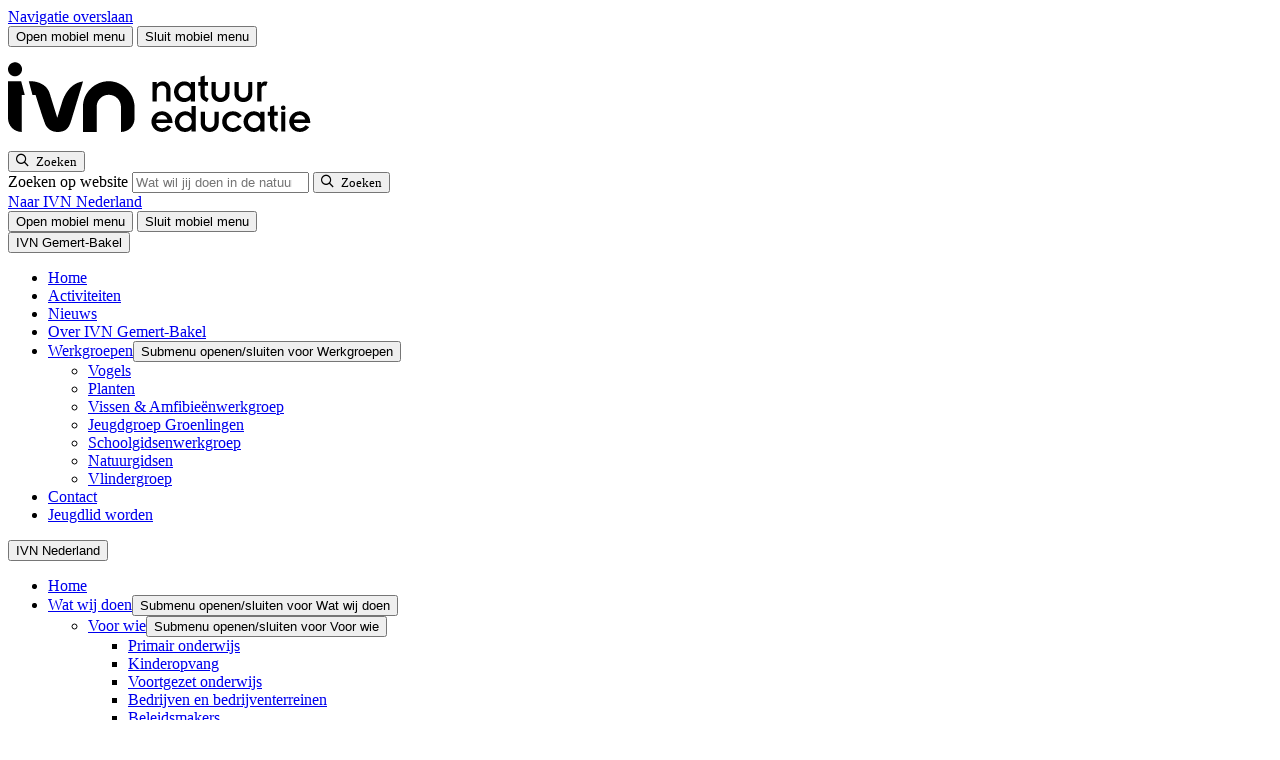

--- FILE ---
content_type: text/html; charset=UTF-8
request_url: https://www.ivn.nl/afdeling/gemert-bakel/werkgroepen/
body_size: 12733
content:
    <!doctype html>
<html lang="nl-NL" xml:lang="nl-NL">
    <head>
        <meta charset="UTF-8">
        <meta name="viewport" content="width=device-width, initial-scale=1">
        <meta name="google-site-verification" content="IvvUFHVKeT1N3zboH9c9OCaFkSevukmfHtz0AhUjc7I" />

        <link rel="apple-touch-icon" sizes="180x180" href="/apple-touch-icon.png">
        <link rel="icon" type="image/png" sizes="32x32" href="/favicon-32x32.png">
        <link rel="icon" type="image/png" sizes="16x16" href="/favicon-16x16.png">
        <link rel="manifest" href="/site.webmanifest">
        <link rel="mask-icon" href="/safari-pinned-tab.svg" color="#5fc954">
        <meta name="msapplication-TileColor" content="#ffffff">
        <meta name="theme-color" content="#ffffff">
                <link rel="preload" href="https://www.ivn.nl/app/themes/nfc-ivn/assets/fonts/BreeRegular_HG2017_2.WOFF" as="font" type="font/woff" crossorigin>
        <!--  Fonts  -->
        <link rel="preconnect" href="https://fonts.googleapis.com">
        <link rel="preconnect" href="https://fonts.gstatic.com" crossorigin>
        

        
                    <!-- Google Tag Manager -->
            <script>(function (w, d, s, l, i) {
                    w[l] = w[l] || [];
                    w[l].push({
                        'gtm.start':
                            new Date().getTime(), event: 'gtm.js'
                    });
                    var f = d.getElementsByTagName(s)[0],
                        j = d.createElement(s), dl = l != 'dataLayer' ? '&l=' + l : '';
                    j.async = true;
                    j.src =
                        'https://www.googletagmanager.com/gtm.js?id=' + i + dl;
                    f.parentNode.insertBefore(j, f);
                })(window, document, 'script', 'dataLayer', 'GTM-5TFB6GW');</script>
            <!-- End Google Tag Manager -->
        
        <meta name='robots' content='index, follow, max-image-preview:large, max-snippet:-1, max-video-preview:-1' />

	<!-- This site is optimized with the Yoast SEO Premium plugin v26.0 (Yoast SEO v26.1.1) - https://yoast.com/wordpress/plugins/seo/ -->
	<title>Werkgroepen - IVN</title>
<link data-rocket-prefetch href="https://www.googletagmanager.com" rel="dns-prefetch">
<link data-rocket-prefetch href="https://cdn-cookieyes.com" rel="dns-prefetch">
<link data-rocket-prefetch href="https://fonts.googleapis.com" rel="dns-prefetch">
<link data-rocket-prefetch href="https://d1azc1qln24ryf.cloudfront.net" rel="dns-prefetch">
<link data-rocket-prefetch href="https://ajax.googleapis.com" rel="dns-prefetch">
<link data-rocket-preload as="style" href="https://fonts.googleapis.com/css2?family=Open+Sans:ital,wght@0,300..800;1,300..800&#038;display=swap" rel="preload">
<link href="https://fonts.googleapis.com/css2?family=Open+Sans:ital,wght@0,300..800;1,300..800&#038;display=swap" media="print" onload="this.media=&#039;all&#039;" rel="stylesheet">
<noscript><link rel="stylesheet" href="https://fonts.googleapis.com/css2?family=Open+Sans:ital,wght@0,300..800;1,300..800&#038;display=swap"></noscript>
	<link rel="canonical" href="https://www.ivn.nl/afdeling/gemert-bakel/werkgroepen/" />
	<meta property="og:locale" content="nl_NL" />
	<meta property="og:type" content="article" />
	<meta property="og:title" content="Werkgroepen" />
	<meta property="og:description" content="Korte omschrijving van de werkgroepen binnen Bakel Milheeze De Rips.  Vogelwerkgroep Plantenwerkgroep Vlindergroep Jeugdgroep Groenlingen Schoolgidsenwerkgroep Knotwilgen Heemtuin Natuurgidsen  Vissen &amp; Amfibieënwerkgroep   " />
	<meta property="og:url" content="https://www.ivn.nl/afdeling/gemert-bakel/werkgroepen/" />
	<meta property="og:site_name" content="Gemert-Bakel" />
	<meta property="article:modified_time" content="2022-09-29T06:22:55+00:00" />
	<meta property="og:image" content="https://www.ivn.nl/app/uploads/sites/90/2022/09/psx_20200703_085451_0.jpg" />
	<meta property="og:image:width" content="1821" />
	<meta property="og:image:height" content="1366" />
	<meta property="og:image:type" content="image/jpeg" />
	<meta name="twitter:card" content="summary_large_image" />
	<script type="application/ld+json" class="yoast-schema-graph">{"@context":"https://schema.org","@graph":[{"@type":"WebPage","@id":"https://www.ivn.nl/afdeling/gemert-bakel/werkgroepen/","url":"https://www.ivn.nl/afdeling/gemert-bakel/werkgroepen/","name":"Werkgroepen - IVN","isPartOf":{"@id":"https://www.ivn.nl/afdeling/gemert-bakel/#website"},"primaryImageOfPage":{"@id":"https://www.ivn.nl/afdeling/gemert-bakel/werkgroepen/#primaryimage"},"image":{"@id":"https://www.ivn.nl/afdeling/gemert-bakel/werkgroepen/#primaryimage"},"thumbnailUrl":"https://www.ivn.nl/app/uploads/sites/90/2022/09/psx_20200703_085451_0.jpg","datePublished":"2022-09-29T06:18:55+00:00","dateModified":"2022-09-29T06:22:55+00:00","breadcrumb":{"@id":"https://www.ivn.nl/afdeling/gemert-bakel/werkgroepen/#breadcrumb"},"inLanguage":"nl-NL","potentialAction":[{"@type":"ReadAction","target":["https://www.ivn.nl/afdeling/gemert-bakel/werkgroepen/"]}]},{"@type":"ImageObject","inLanguage":"nl-NL","@id":"https://www.ivn.nl/afdeling/gemert-bakel/werkgroepen/#primaryimage","url":"https://www.ivn.nl/app/uploads/sites/90/2022/09/psx_20200703_085451_0.jpg","contentUrl":"https://www.ivn.nl/app/uploads/sites/90/2022/09/psx_20200703_085451_0.jpg","width":1821,"height":1366,"caption":"Werkgroepen"},{"@type":"BreadcrumbList","@id":"https://www.ivn.nl/afdeling/gemert-bakel/werkgroepen/#breadcrumb","itemListElement":[{"@type":"ListItem","position":1,"name":"","item":"https://www.ivn.nl"},{"@type":"ListItem","position":2,"name":"Afdelingen","item":"https://www.ivn.nl/afdelingen-en-provincies/"},{"@type":"ListItem","position":3,"name":"Gemert-Bakel","item":"https://www.ivn.nl/afdeling/gemert-bakel/"},{"@type":"ListItem","position":4,"name":"Werkgroepen"}]},{"@type":"WebSite","@id":"https://www.ivn.nl/afdeling/gemert-bakel/#website","url":"https://www.ivn.nl/afdeling/gemert-bakel/","name":"Gemert-Bakel","description":"IVN Gemert-Bakel","potentialAction":[{"@type":"SearchAction","target":{"@type":"EntryPoint","urlTemplate":"https://www.ivn.nl/afdeling/gemert-bakel/?s={search_term_string}"},"query-input":{"@type":"PropertyValueSpecification","valueRequired":true,"valueName":"search_term_string"}}],"inLanguage":"nl-NL"}]}</script>
	<!-- / Yoast SEO Premium plugin. -->


<link rel='dns-prefetch' href='//ajax.googleapis.com' />
<link rel='dns-prefetch' href='//d1azc1qln24ryf.cloudfront.net' />
<link href='https://fonts.gstatic.com' crossorigin rel='preconnect' />
<style id='wp-img-auto-sizes-contain-inline-css'>
img:is([sizes=auto i],[sizes^="auto," i]){contain-intrinsic-size:3000px 1500px}
/*# sourceURL=wp-img-auto-sizes-contain-inline-css */
</style>
<link rel='stylesheet' id='post-views-counter-frontend-css' href='https://www.ivn.nl/app/plugins/post-views-counter/css/frontend.min.css?ver=1.4.7' media='all' />
<link rel='stylesheet' id='theme-styles-base-css' href='https://www.ivn.nl/app/themes/nfc-ivn/assets/css/website.min.css?ver=a75b0c' media='all' />
<link rel='stylesheet' id='theme-default-skip-link-css' href='https://www.ivn.nl/app/themes/nfc-ivn/assets/css/default/skip-link.min.css?ver=a75b0c' media='all' />
<link rel='stylesheet' id='theme-default-mobile-menu-css' href='https://www.ivn.nl/app/themes/nfc-ivn/assets/css/default/mobile-menu.min.css?ver=a75b0c' media='(max-width: 980px)' />
<link rel='stylesheet' id='theme-default-desktop-menu-css' href='https://www.ivn.nl/app/themes/nfc-ivn/assets/css/default/desktop-menu.min.css?ver=a75b0c' media='(min-width: 981px)' />
<link rel='stylesheet' id='theme-default-print-css' href='https://www.ivn.nl/app/themes/nfc-ivn/assets/css/default/print.min.css?ver=a75b0c' media='print' />
<link rel='stylesheet' id='icomoon-css' href='https://d1azc1qln24ryf.cloudfront.net/123035/IVN/style-cf.css?ver=a75b0c' media='all' />
<script src="https://ajax.googleapis.com/ajax/libs/jquery/3.6.0/jquery.min.js" id="jquery-js"></script>
<meta name="generator" content="WordPress 6.9" />
<meta property="og:image" content="https://www.ivn.nl/app/uploads/sites/90/2022/09/psx_20200703_085451_0.jpg" />    <meta name="generator" content="WP Rocket 3.20.1.2" data-wpr-features="wpr_preconnect_external_domains wpr_preload_links wpr_desktop" /></head>

<body class="wp-singular page-template-default page page-id-59 page-parent wp-theme-nfc-ivn">
    <!-- Google Tag Manager (noscript) -->
    <noscript>
        <iframe src="https://www.googletagmanager.com/ns.html?id=GTM-5TFB6GW"
                height="0" width="0" style="display:none;visibility:hidden"></iframe>
    </noscript>
    <!-- End Google Tag Manager (noscript) -->

    <header data-rocket-location-hash="d17a8501419d167b500b17b58ece868f" id="site-header">
        <a class="screen-reader-text skip-link" href="#main">
            Navigatie overslaan        </a>

        <div data-rocket-location-hash="2a9be5107c06bc8ee2af2b2ca5c2ebc9" class="top-header">
    <div data-rocket-location-hash="40f22408a88335a0945fffe944caafc3" class="container">
        <div id="hamburger-menu-button">
    <button type="button"
            class="menu-icon open"
            aria-haspopup="menu"
            aria-expanded="false"
            aria-controls="site-navigation">
        <span class="bar bar-1"></span>
        <span class="bar bar-2"></span>
        <span class="bar bar-3"></span>
        <span class="visually-hidden">
            Open mobiel menu        </span>
    </button>

    <button type="button"
            class="menu-icon close"
            aria-expanded="false"
            aria-controls="site-navigation">
        <span class="bar bar-1"></span>
        <span class="bar bar-2"></span>
        <span class="visually-hidden">
            Sluit mobiel menu        </span>
    </button>
</div>
<div class="logo">
    <a href="/" aria-label="IVN homepagina">
        <svg xmlns="http://www.w3.org/2000/svg" width="320" height="100" viewBox="0 0 319.998 99.998" xml:space="preserve">
    <path d="M385.81 28.953c-1.118 3.757-3.909 5.736-7.259 5.736-3.35 0-6.092-2.08-6.955-5.736zm6.193-4.366h-20.407c.305-3.756 3.807-6.447 7.513-6.447 2.843 0 5.279 1.371 7.107 3.808l4.467-2.488c-2.944-3.705-7.006-5.939-11.422-5.99-8.579 0-13.553 6.447-13.553 12.945s4.974 12.944 13.553 12.944c5.127 0 12.742-4.213 12.742-13.807zM355.556 14.13h5.28V38.7h-5.28zm-.304 29.594a2.947 2.947 0 0 1 2.944-2.944 2.947 2.947 0 0 1 2.944 2.944 2.946 2.946 0 0 1-2.944 2.945 2.946 2.946 0 0 1-2.944-2.945zm-16.549-10h2.995v-10.66c0-5.127 2.539-7.005 7.97-9.595l2.335 4.164-2.842 1.624c-1.574.913-2.184 2.132-2.184 4.772v9.695h4.214V38.7h-4.214v7.97l-5.279-1.473V38.7h-2.995zm-9.035-7.31c0 4.417-3.554 7.97-7.716 7.97-4.264 0-7.817-3.553-7.817-7.97 0-4.416 3.553-7.97 7.817-7.97 4.162 0 7.716 3.554 7.716 7.97zm5.076 12.285V14.13h-5.279v2.995h-.102c-1.675-2.233-4.721-3.656-8.071-3.656-8.072 0-12.741 6.6-12.741 12.945 0 6.041 5.025 12.944 12.995 12.944 3.655 0 6.446-1.573 7.817-3.654h.102v2.995zm-28.376-5.28c-2.386 3.453-5.786 5.94-11.015 5.94-8.579 0-13.553-6.446-13.553-12.944 0-6.498 4.974-12.945 13.553-12.945 4.669 0 8.832 2.487 11.015 5.94l-4.618 2.74c-1.423-2.233-3.504-3.705-6.397-3.705-4.62 0-7.97 3.554-7.97 7.97s3.35 7.97 7.97 7.97c2.995 0 4.974-1.523 6.397-3.706zm-51.371-8.933c0-6.905 5.382-11.016 11.219-11.016s11.218 4.112 11.218 11.016V38.7h-5.279V24.943c0-3.605-2.64-6.194-5.939-6.194s-5.939 2.59-5.939 6.194V38.7h-5.28zm-11.268 1.928c0 4.417-3.553 7.97-7.716 7.97-4.264 0-7.817-3.553-7.817-7.97 0-4.416 3.553-7.97 7.817-7.97 4.163 0 7.716 3.554 7.716 7.97zm5.076 19.594V14.13h-5.279v2.995h-.101c-1.676-2.233-4.721-3.656-8.073-3.656-8.07 0-12.74 6.6-12.74 12.945 0 6.042 5.025 12.944 12.995 12.944 3.654 0 6.446-1.573 7.818-3.654h.101v10.305zm-35.331-17.056c-1.117 3.757-3.909 5.737-7.258 5.737-3.351 0-6.092-2.081-6.956-5.737zm6.194-4.365H199.26c.305-3.756 3.808-6.447 7.513-6.447 2.844 0 5.279 1.37 7.108 3.807l4.467-2.487c-2.944-3.706-7.005-5.94-11.422-5.99-8.58 0-13.553 6.447-13.553 12.944 0 6.498 4.973 12.944 13.553 12.944 5.126 0 12.742-4.213 12.742-13.807zm106.09 26.95h5.28v16.245c0 2.234 1.725 3.706 3.654 3.706.508 0 1.473-.305 1.98-.71l1.879 5.228c-.71.457-1.727.76-2.895.76-2.131 0-3.959-1.319-4.821-3.349h-.102v2.69h-4.975zm-28.629 10.357c0-6.904 5.381-11.016 11.218-11.016 5.838 0 11.219 4.111 11.219 11.016v14.214h-5.279V62.35c0-3.604-2.64-6.194-5.94-6.194-3.298 0-5.938 2.59-5.938 6.194v13.757h-5.28zm-28.629 0c0-6.904 5.381-11.016 11.218-11.016 5.838 0 11.218 4.111 11.218 11.016v14.214h-5.279V62.35c0-3.604-2.639-6.194-5.939-6.194-3.299 0-5.939 2.59-5.939 6.194v13.757H268.5Zm-16.752 9.239h2.996v-10.66c0-5.127 2.538-7.005 7.97-9.595l2.334 4.163-2.842 1.625c-1.574.913-2.184 2.132-2.184 4.771v9.696h4.214v4.975h-4.214v7.97l-5.278-1.473v-6.497h-2.996zm-9.034-7.31c0 4.416-3.554 7.97-7.717 7.97-4.264 0-7.818-3.554-7.818-7.97 0-4.417 3.554-7.97 7.818-7.97 4.163 0 7.717 3.553 7.717 7.97zm5.075 12.284v-24.57h-5.279v2.995h-.101c-1.676-2.233-4.722-3.655-8.072-3.655-8.072 0-12.742 6.6-12.742 12.945 0 6.041 5.026 12.944 12.996 12.944 3.655 0 6.447-1.573 7.818-3.654h.101v2.995zm-52.995-24.57h5.28v13.757c0 4.01 2.639 6.193 6.04 6.193 3.503 0 5.838-1.828 5.838-6.295V51.537h5.278V66.36c0 6.092-4.365 10.406-9.543 10.406-3.349 0-6.04-1.471-7.512-3.756h-.101v3.097h-5.28zM31.514 91.891c0 4.845-3.929 8.771-8.775 8.771s-8.779-3.926-8.779-8.77c0-4.852 3.933-8.768 8.78-8.768 4.845 0 8.774 3.916 8.774 8.767m-1.062-14.95h-16.49V30.703c0-9.518 7.715-17.235 17.232-17.235v46.265h3.703zm51.906-23.758L75.597 31.24s-6.444 20.565-9.421 30.267C61.43 76.94 43.156 76.94 43.156 76.94h-3.187l4.581-17.212h3.913c4.1-13.16 9.483-30.078 12.066-36.489 2.444-5.973 8.414-9.771 15.202-9.771 8.283 0 14.208 2.952 17.131 13.793l14.897 49.287s-16.559 0-25.4-23.364m72.924-39.716v31.18c0 8.565-6.786 15.344-15.332 15.344-7.734 0-14.262-5.827-15.064-13.574V13.584h-17.235v31.487c.131 17.556 14.53 31.736 32.068 31.859 17.89.126 32.526-14.969 32.526-32.859v-13.64c0-9.368-7.595-16.963-16.963-16.963" style="fill:var(--white)" transform="matrix(.79956 0 0 -.79956 -11.162 95.747)"/>
</svg>
    </a>
</div>

<div class="search">
    <button class="search-toggle-menu"
            type="button"
            aria-expanded="false"
            aria-controls="header-search-form">
        <span class="icon-search">
            <span class="visually-hidden">Zoeken</span>
        </span>
    </button>
    <form role="search" method="GET" action="https://www.ivn.nl/zoeken/" class="search-form" id="header-search-form">
        <label for="search-header-input" id="modal-title" class="visually-hidden">
            Zoeken op website        </label>

        <input id="search-header-input" type="search" name="_search" aria-label="Zoeken" placeholder="Wat wil jij doen in de natuur?">

        <button type="submit" aria-label="Zoeken">
                <span class="icon-search">
                    <span class="visually-hidden">Zoeken</span>
                </span>
        </button>
    </form>
</div>

<div class="top-sub-menu">
        <div class="label">
        <a href="https://www.ivn.nl">
            Naar IVN Nederland        </a>
    </div>
        <div id="hamburger-menu-button-desktop">
        <button type="button" class="menu-icon open" aria-haspopup="dialog" aria-expanded="false">
            <span class="bar bar-1"></span>
            <span class="bar bar-2"></span>
            <span class="bar bar-3"></span>
            <span class="visually-hidden">
            Open mobiel menu        </span>
        </button>

        <button type="button" class="menu-icon close">
            <span class="bar bar-1"></span>
            <span class="bar bar-2"></span>
            <span class="visually-hidden">
            Sluit mobiel menu        </span>
        </button>
    </div>
</div>
    </div>

    <div data-rocket-location-hash="ff8e41a0b2ddefbace0f6f2dab8e99a4" class="toggle-menu" id="site-navigation">
    <div data-rocket-location-hash="c2b2a1461d8b94e639cd80a05325878c" class="container">
        <div class="inner-container">
            <div class="main-toggle-menu">



                <button type="button"
                        class="mobile-menu-toggle open"
                        aria-expanded="true">
                                            <span>
                                IVN Gemert-Bakel                            </span>
                                    </button>

                <nav class="mobile-only" aria-label="Hoofdnavigatie">

                    <ul id="menu-hoofdmenu" class="menu"><li id="menu-item-705" class="menu-item menu-item-type-post_type menu-item-object-page menu-item-home menu-item-705"><a href="https://www.ivn.nl/afdeling/gemert-bakel/">Home</a></li>
<li id="menu-item-786" class="menu-item menu-item-type-post_type menu-item-object-page menu-item-786"><a href="https://www.ivn.nl/afdeling/gemert-bakel/natuuractiviteiten/">Activiteiten</a></li>
<li id="menu-item-706" class="menu-item menu-item-type-post_type menu-item-object-page menu-item-706"><a href="https://www.ivn.nl/afdeling/gemert-bakel/nieuws/">Nieuws</a></li>
<li id="menu-item-711" class="menu-item menu-item-type-post_type menu-item-object-page menu-item-711"><a href="https://www.ivn.nl/afdeling/gemert-bakel/over-ivn-gemert-bakel/">Over IVN Gemert-Bakel</a></li>
<li id="menu-item-719" class="menu-item menu-item-type-post_type menu-item-object-page current-menu-item page_item page-item-59 current_page_item menu-item-has-children menu-item-719"><a href="https://www.ivn.nl/afdeling/gemert-bakel/werkgroepen/" aria-current="page">Werkgroepen</a><button type="button" class="open-sub-menu" aria-expanded="false" aria-controls="submenu-719"><span class="visually-hidden">Submenu openen/sluiten voor Werkgroepen</span></button>
<ul class="sub-menu">
	<li id="menu-item-718" class="menu-item menu-item-type-post_type menu-item-object-page menu-item-718"><a href="https://www.ivn.nl/afdeling/gemert-bakel/vogels/">Vogels</a></li>
	<li id="menu-item-712" class="menu-item menu-item-type-post_type menu-item-object-page menu-item-712"><a href="https://www.ivn.nl/afdeling/gemert-bakel/planten/">Planten</a></li>
	<li id="menu-item-716" class="menu-item menu-item-type-post_type menu-item-object-page menu-item-716"><a href="https://www.ivn.nl/afdeling/gemert-bakel/vissen-amfibieenwerkgroep-ivn-gemert-bakel/">Vissen &#038; Amfibieënwerkgroep</a></li>
	<li id="menu-item-709" class="menu-item menu-item-type-post_type menu-item-object-page menu-item-709"><a href="https://www.ivn.nl/afdeling/gemert-bakel/jeugdgroep-groenlingen/">Jeugdgroep Groenlingen</a></li>
	<li id="menu-item-715" class="menu-item menu-item-type-post_type menu-item-object-page menu-item-715"><a href="https://www.ivn.nl/afdeling/gemert-bakel/schoolgidsenwerkgroep/">Schoolgidsenwerkgroep</a></li>
	<li id="menu-item-710" class="menu-item menu-item-type-post_type menu-item-object-page menu-item-710"><a href="https://www.ivn.nl/afdeling/gemert-bakel/natuurgidsen-2/">Natuurgidsen</a></li>
	<li id="menu-item-717" class="menu-item menu-item-type-post_type menu-item-object-page menu-item-717"><a href="https://www.ivn.nl/afdeling/gemert-bakel/vlindergroep/">Vlindergroep</a></li>
</ul>
</li>
<li id="menu-item-702" class="menu-item menu-item-type-post_type menu-item-object-page menu-item-702"><a href="https://www.ivn.nl/afdeling/gemert-bakel/contact-bakel-milheeze-de-rips/">Contact</a></li>
<li id="menu-item-1083" class="menu-item menu-item-type-post_type menu-item-object-page menu-item-1083"><a href="https://www.ivn.nl/afdeling/gemert-bakel/jeugdlid-worden/">Jeugdlid worden</a></li>
</ul>                </nav>

                                    
                    <button type="button"
                            class="mobile-menu-toggle "
                            aria-expanded="false">
                        <span>
                            IVN Nederland                        </span>
                    </button>
                    <nav class="corporate-menu" aria-label="Corporate navigation">
                        <ul id="menu-main-menu" class="menu"><li id="menu-item-272" class="home menu-item menu-item-type-post_type menu-item-object-page menu-item-home menu-item-272"><a href="https://www.ivn.nl/">Home</a></li>
<li id="menu-item-28" class="menu-item menu-item-type-post_type menu-item-object-page menu-item-has-children menu-item-28"><a href="https://www.ivn.nl/wat-wij-doen/">Wat wij doen</a><button type="button" class="open-sub-menu" aria-expanded="false" aria-controls="submenu-28"><span class="visually-hidden">Submenu openen/sluiten voor Wat wij doen</span></button>
<ul class="sub-menu">
	<li id="menu-item-83916" class="menu-item menu-item-type-post_type menu-item-object-page menu-item-has-children menu-item-83916"><a href="https://www.ivn.nl/wat-wij-doen/">Voor wie</a><button type="button" class="open-sub-menu" aria-expanded="false" aria-controls="submenu-83916"><span class="visually-hidden">Submenu openen/sluiten voor Voor wie</span></button>
	<ul class="sub-menu">
		<li id="menu-item-29161" class="menu-item menu-item-type-custom menu-item-object-custom menu-item-29161"><a href="https://www.ivn.nl/aanbod/primair-onderwijs">Primair onderwijs</a></li>
		<li id="menu-item-69991" class="menu-item menu-item-type-custom menu-item-object-custom menu-item-69991"><a href="https://www.ivn.nl/kinderopvang">Kinderopvang</a></li>
		<li id="menu-item-84237" class="menu-item menu-item-type-custom menu-item-object-custom menu-item-84237"><a href="https://www.ivn.nl/aanbod/voortgezet-onderwijs/home/">Voortgezet onderwijs</a></li>
		<li id="menu-item-88103" class="menu-item menu-item-type-custom menu-item-object-custom menu-item-88103"><a href="https://www.ivn.nl/aanbod/bedrijven-bedrijventerreinen/">Bedrijven en bedrijventerreinen</a></li>
		<li id="menu-item-72796" class="menu-item menu-item-type-custom menu-item-object-custom menu-item-72796"><a href="https://www.ivn.nl/aanbod/gemeenten/">Beleidsmakers</a></li>
		<li id="menu-item-82561" class="menu-item menu-item-type-custom menu-item-object-custom menu-item-82561"><a href="https://www.ivn.nl/aanbod/de-zorg/home/">De zorg</a></li>
		<li id="menu-item-89706" class="menu-item menu-item-type-custom menu-item-object-custom menu-item-89706"><a href="https://www.ivn.nl/aanbod/toerisme-recreatie/home/">Toerisme en recreatie</a></li>
		<li id="menu-item-83914" class="menu-item menu-item-type-custom menu-item-object-custom menu-item-83914"><a href="https://www.ivn.nl/wat-wij-doen/">Bekijk meer</a></li>
	</ul>
</li>
	<li id="menu-item-17637" class="menu-item menu-item-type-post_type menu-item-object-page menu-item-has-children menu-item-17637"><a href="https://www.ivn.nl/afdelingen-en-provincies/">Afdelingen en Provincies</a><button type="button" class="open-sub-menu" aria-expanded="false" aria-controls="submenu-17637"><span class="visually-hidden">Submenu openen/sluiten voor Afdelingen en Provincies</span></button>
	<ul class="sub-menu">
		<li id="menu-item-24525" class="menu-item menu-item-type-post_type menu-item-object-page menu-item-24525"><a href="https://www.ivn.nl/afdelingen-en-provincies/">Afdelingen</a></li>
		<li id="menu-item-25192" class="menu-item menu-item-type-post_type menu-item-object-page menu-item-25192"><a href="https://www.ivn.nl/provincies/">Provincies</a></li>
	</ul>
</li>
	<li id="menu-item-20260" class="menu-item menu-item-type-custom menu-item-object-custom menu-item-has-children menu-item-20260"><a href="https://www.ivn.nl/natuurlocaties/">Natuurlocaties</a><button type="button" class="open-sub-menu" aria-expanded="false" aria-controls="submenu-20260"><span class="visually-hidden">Submenu openen/sluiten voor Natuurlocaties</span></button>
	<ul class="sub-menu">
		<li id="menu-item-20277" class="menu-item menu-item-type-custom menu-item-object-custom menu-item-20277"><a href="https://www.ivn.nl/aanbod/veldhoeve/">De Veldhoeve</a></li>
		<li id="menu-item-20278" class="menu-item menu-item-type-custom menu-item-object-custom menu-item-20278"><a href="https://www.ivn.nl/aanbod/natuurschool/lauwersoog/">Natuurschool Lauwersoog</a></li>
		<li id="menu-item-67402" class="menu-item menu-item-type-custom menu-item-object-custom menu-item-67402"><a href="https://www.ivn.nl/aanbod/natuurschool/noordwijk/">Natuurschool Noordwijk</a></li>
		<li id="menu-item-86596" class="menu-item menu-item-type-custom menu-item-object-custom menu-item-86596"><a href="https://www.ivn.nl/aanbod/natuurschool/vierhouten/">Natuurschool Vierhouten</a></li>
	</ul>
</li>
</ul>
</li>
<li id="menu-item-62710" class="menu-item menu-item-type-post_type menu-item-object-page menu-item-62710"><a href="https://www.ivn.nl/natuuractiviteiten/">Activiteiten</a></li>
<li id="menu-item-43828" class="menu-item menu-item-type-post_type menu-item-object-page menu-item-has-children menu-item-43828"><a href="https://www.ivn.nl/wandelroutes-fietsroutes/">Routes</a><button type="button" class="open-sub-menu" aria-expanded="false" aria-controls="submenu-43828"><span class="visually-hidden">Submenu openen/sluiten voor Routes</span></button>
<ul class="sub-menu">
	<li id="menu-item-26" class="menu-item menu-item-type-post_type menu-item-object-page menu-item-26"><a href="https://www.ivn.nl/natuurroutes/">Alle routes</a></li>
	<li id="menu-item-43833" class="menu-item menu-item-type-custom menu-item-object-custom menu-item-43833"><a href="https://www.ivn.nl/ivn-natuurroutes-app/">IVN Natuurroutes app</a></li>
	<li id="menu-item-43830" class="menu-item menu-item-type-custom menu-item-object-custom menu-item-43830"><a href="https://www.ivn.nl/natuurroutes/?_route_type=wandelen">Wandelroutes</a></li>
	<li id="menu-item-43831" class="menu-item menu-item-type-custom menu-item-object-custom menu-item-43831"><a href="https://www.ivn.nl/natuurroutes/?_route_type=fietsen">Fietsroutes</a></li>
	<li id="menu-item-43832" class="menu-item menu-item-type-custom menu-item-object-custom menu-item-43832"><a href="https://www.ivn.nl/trektochten/">Trektochten</a></li>
</ul>
</li>
<li id="menu-item-25163" class="menu-item menu-item-type-custom menu-item-object-custom menu-item-has-children menu-item-25163"><a href="https://www.ivn.nl/aanbod/natuuracademie/">Natuuracademie</a><button type="button" class="open-sub-menu" aria-expanded="false" aria-controls="submenu-25163"><span class="visually-hidden">Submenu openen/sluiten voor Natuuracademie</span></button>
<ul class="sub-menu">
	<li id="menu-item-14916" class="menu-item menu-item-type-post_type menu-item-object-page menu-item-14916"><a href="https://www.ivn.nl/leren-over-natuur/zelf-leren/online-cursussen/">Online cursussen</a></li>
	<li id="menu-item-17390" class="menu-item menu-item-type-post_type menu-item-object-page menu-item-17390"><a href="https://www.ivn.nl/leren-over-natuur/zelf-leren/cursussen/">Fysieke cursussen</a></li>
	<li id="menu-item-19686" class="menu-item menu-item-type-custom menu-item-object-custom menu-item-19686"><a href="https://www.ivn.nl/aanbod/natuuracademie/natuurgidsenopleiding/">Natuurgidsenopleiding</a></li>
	<li id="menu-item-15042" class="menu-item menu-item-type-post_type menu-item-object-page menu-item-15042"><a href="https://www.ivn.nl/leren-over-natuur/inspiratie-doetips/">Kennisbank</a></li>
	<li id="menu-item-15311" class="menu-item menu-item-type-post_type menu-item-object-page menu-item-15311"><a href="https://www.ivn.nl/leren-over-natuur/anderen-leren/lespakketten/">Lespakketten</a></li>
	<li id="menu-item-17368" class="menu-item menu-item-type-post_type menu-item-object-page menu-item-17368"><a href="https://www.ivn.nl/natuurdownloads/">Downloads</a></li>
	<li id="menu-item-14929" class="menu-item menu-item-type-post_type menu-item-object-page menu-item-14929"><a href="https://www.ivn.nl/podcasts-over-de-natuur/">Podcasts</a></li>
</ul>
</li>
<li id="menu-item-17632" class="menu-item menu-item-type-post_type menu-item-object-page menu-item-has-children menu-item-17632"><a href="https://www.ivn.nl/over-ivn/">Over IVN</a><button type="button" class="open-sub-menu" aria-expanded="false" aria-controls="submenu-17632"><span class="visually-hidden">Submenu openen/sluiten voor Over IVN</span></button>
<ul class="sub-menu">
	<li id="menu-item-19619" class="menu-item menu-item-type-post_type menu-item-object-page menu-item-19619"><a href="https://www.ivn.nl/werken-bij-ivn/">Werken bij IVN</a></li>
	<li id="menu-item-43411" class="menu-item menu-item-type-post_type menu-item-object-page menu-item-43411"><a href="https://www.ivn.nl/over-ivn/partners/">Partners</a></li>
	<li id="menu-item-17633" class="menu-item menu-item-type-post_type menu-item-object-page menu-item-17633"><a href="https://www.ivn.nl/contact/">Contact</a></li>
</ul>
</li>
</ul>                    </nav>

                                    
                
                
    <div class="call-to-actions">

                    <a href="https://www.ivn.nl/afdeling/gemert-bakel/zoeken/" class="btn light">
                Aanbod            </a>
        
                                    <a href="https://doemee.ivn.nl/word-lid?department=1118" class="btn">
                    Lid worden                </a>
                        </div>
            </div>

                            <div class="mobile-search">
                    <span id="search-element"></span>
                    <form role="search" method="GET" action="https://www.ivn.nl/afdeling/gemert-bakel" class="search-form">
                        <input type="search" name="s" aria-label="Zoeken"
                               placeholder="Zoeken...">
                        <button type="submit" aria-label="Zoeken">
                        <span class="icon-search">
                            <span class="visually-hidden">Zoeken</span>
                        </span>
                        </button>
                    </form>
                </div>

                
                <div class="sub-toggle-menu">
                    <nav aria-label="Hulpnavigatie">
                        <ul id="menu-rechterkant-toggle-menu" class="menu"><li id="menu-item-261" class="menu-item menu-item-type-post_type menu-item-object-page menu-item-261"><a href="https://www.ivn.nl/nieuws/">Nieuws</a></li>
<li id="menu-item-262" class="menu-item menu-item-type-custom menu-item-object-custom menu-item-262"><a href="https://www.ivn.nl/afdelingen-en-provincies/">Afdelingen</a></li>
<li id="menu-item-25194" class="menu-item menu-item-type-post_type menu-item-object-page menu-item-25194"><a href="https://www.ivn.nl/provincies/">Provincies</a></li>
<li id="menu-item-17794" class="menu-item menu-item-type-post_type menu-item-object-page menu-item-17794"><a href="https://www.ivn.nl/veelgestelde-vragen/">Veelgestelde vragen</a></li>
<li id="menu-item-268" class="menu-item menu-item-type-post_type menu-item-object-page menu-item-268"><a href="https://www.ivn.nl/werken-bij-ivn/">Werken bij IVN</a></li>
<li id="menu-item-270" class="login menu-item menu-item-type-custom menu-item-object-custom menu-item-270"><a target="_blank" href="https://ons.ivn.nl">Ons IVN</a></li>
<li id="menu-item-17796" class="menu-item menu-item-type-post_type menu-item-object-page menu-item-17796"><a href="https://www.ivn.nl/contact/">Contact</a></li>
</ul>                    </nav>
                </div>

                            
        </div>
    </div>
</div>

</div>
<div data-rocket-location-hash="fa48d8fc88a9c5e3667a93f300712b9a" id="hero" class="standard-heading-settings">
            <link rel="preload" as="image" href="https://www.ivn.nl/app/uploads/sites/90/2022/09/psx_20200703_085451_0-768x576.jpg" media="(max-width: 980px)">
                <link rel="preload" as="image" href="https://www.ivn.nl/app/uploads/sites/90/2022/09/psx_20200703_085451_0.jpg" media="(min-width: 981px)">
        <style>
        @media all and (max-width: 980px) {
            #hero {
                background-image: url(https://www.ivn.nl/app/uploads/sites/90/2022/09/psx_20200703_085451_0-768x576.jpg);
            }
        }

        @media all and (min-width: 981px) {
            #hero {
                background-image: url(https://www.ivn.nl/app/uploads/sites/90/2022/09/psx_20200703_085451_0.jpg);
            }
        }
    </style>
    <div data-rocket-location-hash="1ded919732da144e02a015d2156ecef5" class="container">

                    <nav aria-label="Breadcrumb" class="breadcrumb">
                <ol><li><a href="https://www.ivn.nl"><span class="icon-home"></a></li>  <li><a href="https://www.ivn.nl/afdelingen-en-provincies/">Afdelingen</a></li>  <li><a href="https://www.ivn.nl/afdeling/gemert-bakel/">Gemert-Bakel</a></li>  <li><span class="breadcrumb_last" aria-current="page">Werkgroepen</span></li></ol>            </nav>
        
        <div class="content">
                                                <span class="label bob">Afdeling</span>
                            
            <span class="h1">Gemert-Bakel</span>
        </div>
    </div>
</div>
<div data-rocket-location-hash="c720e12887fb7519751244046d5583d4" class="menu-header menu-sub-header">
    <div data-rocket-location-hash="e9ed98f5962d9382f2f9b04e224f6e02" class="menu-sub-header-container">
        <button type="button" class="mobile-toggle-sub" aria-expanded="false" aria-controls="menu-sub-header-nav">
            <div class="container">
                <div class="mobile-toggle-sub-in">
                    <div class="toggle-label">
                        Menu                    </div>
                    <div class="toggle-icon">

                    </div>
                </div>
            </div>
        </button>
        <div class="menu-sub-header-nav" id="menu-sub-header-nav" hidden>
            <div class="container">
                <nav class="main-nav" aria-label="Hoofdnavigatie">
                    <ul id="menu-hoofdmenu-1" class="menu"><li  class="menu-item menu-item-type-post_type menu-item-object-page menu-item-home">
    <a  href="https://www.ivn.nl/afdeling/gemert-bakel/">
        
            <span class="icon-home"></span>
        
    </a>
</li>
<li  class="menu-item menu-item-type-post_type menu-item-object-page">
    <a  href="https://www.ivn.nl/afdeling/gemert-bakel/natuuractiviteiten/">
        
            Activiteiten
        
    </a>
</li>
<li  class="menu-item menu-item-type-post_type menu-item-object-page">
    <a  href="https://www.ivn.nl/afdeling/gemert-bakel/nieuws/">
        
            Nieuws
        
    </a>
</li>
<li  class="menu-item menu-item-type-post_type menu-item-object-page">
    <a  href="https://www.ivn.nl/afdeling/gemert-bakel/over-ivn-gemert-bakel/">
        
            Over IVN Gemert-Bakel
        
    </a>
</li>
<li  class="menu-item menu-item-type-post_type menu-item-object-page current-menu-item page_item page-item-59 current_page_item menu-item-has-children mega-menu">
    <a  href="https://www.ivn.nl/afdeling/gemert-bakel/werkgroepen/">
        
            Werkgroepen
        
    </a>
<button type="button" class="open-sub-menu" aria-expanded="false" aria-controls="submenu-719"><span class="visually-hidden">Submenu openen/sluiten voor Werkgroepen</span></button><div class='sub-menu-wrap'><ul class='sub-menu'><li  class="menu-item menu-item-type-post_type menu-item-object-page">
    <a  href="https://www.ivn.nl/afdeling/gemert-bakel/vogels/">
        
            Vogels
        
    </a>
</li>
<li  class="menu-item menu-item-type-post_type menu-item-object-page">
    <a  href="https://www.ivn.nl/afdeling/gemert-bakel/planten/">
        
            Planten
        
    </a>
</li>
<li  class="menu-item menu-item-type-post_type menu-item-object-page">
    <a  href="https://www.ivn.nl/afdeling/gemert-bakel/vissen-amfibieenwerkgroep-ivn-gemert-bakel/">
        
            Vissen &#038; Amfibieënwerkgroep
        
    </a>
</li>
<li  class="menu-item menu-item-type-post_type menu-item-object-page">
    <a  href="https://www.ivn.nl/afdeling/gemert-bakel/jeugdgroep-groenlingen/">
        
            Jeugdgroep Groenlingen
        
    </a>
</li>
<li  class="menu-item menu-item-type-post_type menu-item-object-page">
    <a  href="https://www.ivn.nl/afdeling/gemert-bakel/schoolgidsenwerkgroep/">
        
            Schoolgidsenwerkgroep
        
    </a>
</li>
<li  class="menu-item menu-item-type-post_type menu-item-object-page">
    <a  href="https://www.ivn.nl/afdeling/gemert-bakel/natuurgidsen-2/">
        
            Natuurgidsen
        
    </a>
</li>
<li  class="menu-item menu-item-type-post_type menu-item-object-page">
    <a  href="https://www.ivn.nl/afdeling/gemert-bakel/vlindergroep/">
        
            Vlindergroep
        
    </a>
</li>
</ul></div></li>
<li  class="menu-item menu-item-type-post_type menu-item-object-page">
    <a  href="https://www.ivn.nl/afdeling/gemert-bakel/contact-bakel-milheeze-de-rips/">
        
            Contact
        
    </a>
</li>
<li  class="menu-item menu-item-type-post_type menu-item-object-page">
    <a  href="https://www.ivn.nl/afdeling/gemert-bakel/jeugdlid-worden/">
        
            Jeugdlid worden
        
    </a>
</li>
</ul>                </nav>

                
    <div class="call-to-actions">

                    <a href="https://www.ivn.nl/afdeling/gemert-bakel/zoeken/" class="btn light">
                Aanbod            </a>
        
                                    <a href="https://doemee.ivn.nl/word-lid?department=1118" class="btn">
                    Lid worden                </a>
                        </div>
            </div>
        </div>
    </div>
</div>
    </header>

    <main data-rocket-location-hash="682868b104537967fb39285926536126" id="main" tabindex="-1">

<section data-rocket-location-hash="3afb69ec9139e496c26af5b0a9954749" class="section-content section no-padding-top">
    <div class="container">
        <h1>Werkgroepen</h1>
        <p>Korte omschrijving van de werkgroepen binnen Bakel Milheeze De Rips. </p>
<p><img fetchpriority="high" decoding="async" alt="knikdistel " class="media-element file-full" data-delta="2" src="https://www.ivn.nl/app/uploads/sites/90/2022/09/psx_20200115_131122.jpg" width="575" height="385"></p>
<ul>
<li>Vogelwerkgroep</li>
<li>Plantenwerkgroep</li>
<li>Vlindergroep</li>
<li>Jeugdgroep Groenlingen</li>
<li>Schoolgidsenwerkgroep</li>
<li>Knotwilgen</li>
<li>Heemtuin</li>
<li>Natuurgidsen </li>
<li>Vissen &amp; Amfibieënwerkgroep </li>
</ul>
<p><img decoding="async" alt="luzerne " class="media-element file-full" data-delta="3" src="https://www.ivn.nl/app/uploads/sites/90/2022/09/psx_20200115_131223.jpg" width="575" height="768"></p>
<ol>
<li> </li>
</ol>
    </div>
</section>
</main><section data-rocket-location-hash="a12af18fe048fe95804d9200b82f11e8" class="pre-footer-section section">
    <div data-rocket-location-hash="6f89acb4f98f0d5faaf3f3362f4b43bc" class="smaller-container pre-footer-settings">
        
<div data-rocket-location-hash="bf99b25a8bc37443e9d99a71477f34d9" class="pre-footer-block app-block">
    <div class="content">
                    <p class="h4">Doneer aan IVN</p>
        
                    <p>Draag nu bij aan een generatie die de natuur kent en waardeert, gezonder opgroeit en betrokken is bij een duurzame toekomst. Met <a href="https://steun.ivn.nl/doneer/footer">jouw donatie</a> kunnen wij meer mensen de natuur laten ontdekken.</p>
<p>&nbsp;</p>
            </div>

    <div class="app-options" style="display: none;">
                    <div class="option">
                <a href="https://apps.apple.com/nl/app/ivn-natuurroutes/id6746806523" target="_blank">
                    <img src="https://www.ivn.nl/app/themes/nfc-ivn/assets/images/app-store.png" alt="Download in de App Store" title="Download in de app store">
                </a>
            </div>
        
                    <div class="option">
                <a href="https://play.google.com/store/apps/details?id=nl.irias.ivnnatuurroutes" target="_blank">
                    <img src="https://www.ivn.nl/app/themes/nfc-ivn/assets/images/google-play-store.png" alt="Download in de Google Play Store" title="Download in de google play store">
                </a>
            </div>
            </div>
</div>

<div data-rocket-location-hash="c59c566288a081a7c51dc8fe4e8383b5" class="pre-footer-block newsletter-block">
    <div class="content">
                    <p class="h4">Aanmelden nieuwsbrief</p>
        
                    <p>Schrijf je in voor de maandelijkse nieuwsbrief boordevol natuurtips en inspiratie.</p>
            </div>

            <a href="https://doemee.ivn.nl/nieuwsbrief-mens-natuur" target="_blank" class="btn white">
            Aanmelden nieuwsbrief        </a>
    </div>
    <div data-rocket-location-hash="82f4ad69c9cb4fb72a444d365df4632d" class="pre-footer-block socials-block">
                    <div class="content">
                                    <p class="h4">Volg ons op social media</p>
                
                            </div>
        
        <div class="socials">
                            <div class="social">
                    <a href="https://www.linkedin.com/company/instituut-voor-natuureducatie/" target="_blank" aria-label="Bezoek LinkedIn">
                        <span class="icon-linkedin" aria-hidden="true"></span>
                        <span class="visually-hidden">Bezoek LinkedIn</span>
                    </a>
                </div>
            
                            <div class="social">
                    <a href="https://www.facebook.com/IVNNatuureducatie/" target="_blank" aria-label="Bezoek Facebook">
                        <span class="icon-facebook" aria-hidden="true"></span>
                        <span class="visually-hidden">Bezoek Facebook</span>
                    </a>
                </div>
            
            
                            <div class="social">
                    <a href="https://www.youtube.com/c/IVNNatuureducatie" target="_blank" aria-label="Bezoek YouTube">
                        <span class="icon-youtube" aria-hidden="true"></span>
                        <span class="visually-hidden">Bezoek YouTube</span>
                    </a>
                </div>
            
                            <div class="social">
                    <a href="https://www.instagram.com/IVNNatuureducatie/" target="_blank" aria-label="Bezoek Instagram">
                        <span class="icon-instagram" aria-hidden="true"></span>
                        <span class="visually-hidden">Bezoek Instagram</span>
                    </a>
                </div>
                    </div>
    </div>
    </div>
</section>
<footer data-rocket-location-hash="012f79b7c5368c94e343a2973ea05f43" id="section-footer" class="section">
    <div data-rocket-location-hash="cfa0aad786721cccecb64224f4b5802b" class="main-footer">
        <div data-rocket-location-hash="0617447b7c24ae9f2964465deec01ef8" class="smaller-container menu-settings">
            <div class="fast-to">
                <p class="h4">Snel naar</p>
                <ul id="menu-fast-to-footer-menu" class="menu"><li id="menu-item-19681" class="menu-item menu-item-type-post_type menu-item-object-page menu-item-19681"><a href="https://www.ivn.nl/aan-de-slag/">Aan de slag</a></li>
<li id="menu-item-19682" class="menu-item menu-item-type-post_type menu-item-object-page menu-item-19682"><a href="https://www.ivn.nl/eropuit/">Eropuit</a></li>
<li id="menu-item-78687" class="menu-item menu-item-type-post_type menu-item-object-page menu-item-78687"><a href="https://www.ivn.nl/leren-over-natuur/inspiratie-doetips/">Inspiratie en doe-tips</a></li>
<li id="menu-item-78689" class="menu-item menu-item-type-post_type menu-item-object-page menu-item-78689"><a href="https://www.ivn.nl/ivn-natuurroutes-app/">De IVN Natuurroutes app</a></li>
</ul>            </div>

            <div class="general-footer">
                <p class="h4">IVN Nederland</p>
                <ul id="menu-general-corporate-footer-menu" class="menu"><li id="menu-item-17793" class="menu-item menu-item-type-post_type menu-item-object-page menu-item-17793"><a href="https://www.ivn.nl/over-ivn/">Over IVN</a></li>
<li id="menu-item-38462" class="menu-item menu-item-type-post_type menu-item-object-page menu-item-38462"><a href="https://www.ivn.nl/veelgestelde-vragen/">Veelgestelde vragen</a></li>
<li id="menu-item-78691" class="menu-item menu-item-type-post_type menu-item-object-page menu-item-78691"><a href="https://www.ivn.nl/steun-ons/">Steun ons</a></li>
<li id="menu-item-78690" class="menu-item menu-item-type-post_type menu-item-object-page menu-item-78690"><a href="https://www.ivn.nl/aan-de-slag-als-vrijwilliger/">Aan de slag als vrijwilliger</a></li>
<li id="menu-item-25149" class="menu-item menu-item-type-custom menu-item-object-custom menu-item-25149"><a href="https://www.ivn.nl/contact/">Contact</a></li>
<li id="menu-item-226" class="menu-item menu-item-type-post_type menu-item-object-page menu-item-226"><a href="https://www.ivn.nl/werken-bij-ivn/">Werken bij IVN</a></li>
<li id="menu-item-222" class="menu-item menu-item-type-post_type menu-item-object-page menu-item-222"><a href="https://www.ivn.nl/pers/">Pers</a></li>
<li id="menu-item-221" class="menu-item menu-item-type-post_type menu-item-object-page menu-item-privacy-policy menu-item-221"><a rel="privacy-policy" href="https://www.ivn.nl/privacy-en-cookie-statement/">Privacy en cookie statement</a></li>
</ul>            </div>
        </div>

        <div data-rocket-location-hash="eaa3d0d89d498383e8c218573cfc566d" class="smaller-container">
    <div class="logos-footer">
                    <div class="logo-footer">
                                <img width="94" height="64" src="https://www.ivn.nl/app/uploads/2022/07/anbi.png" class="attachment-medium_large size-medium_large" alt="Een vage, gedeeltelijk zichtbare tekst met de prominente letters ANBI in het wit op een lichtgrijze achtergrond. De rest van de tekst boven en onder is onduidelijk en onleesbaar." decoding="async" />                            </div>
                    <div class="logo-footer">
                                <img width="768" height="468" src="https://www.ivn.nl/app/uploads/2022/11/CBF22000_Erkend_GoedDoel_wit-768x468.png" class="attachment-medium_large size-medium_large" alt="Logo met de tekst CBF Erkend Goed Doel en een abstract oogsymbool, wat duidt op een erkende liefdadigheidsorganisatie. Het ontwerp maakt gebruik van witte tekst en vormen op een lichte achtergrond." decoding="async" loading="lazy" srcset="https://www.ivn.nl/app/uploads/2022/11/CBF22000_Erkend_GoedDoel_wit-768x468.png 768w, https://www.ivn.nl/app/uploads/2022/11/CBF22000_Erkend_GoedDoel_wit-300x183.png 300w, https://www.ivn.nl/app/uploads/2022/11/CBF22000_Erkend_GoedDoel_wit-1024x624.png 1024w, https://www.ivn.nl/app/uploads/2022/11/CBF22000_Erkend_GoedDoel_wit-1536x936.png 1536w, https://www.ivn.nl/app/uploads/2022/11/CBF22000_Erkend_GoedDoel_wit-240x146.png 240w, https://www.ivn.nl/app/uploads/2022/11/CBF22000_Erkend_GoedDoel_wit-360x219.png 360w, https://www.ivn.nl/app/uploads/2022/11/CBF22000_Erkend_GoedDoel_wit-480x292.png 480w, https://www.ivn.nl/app/uploads/2022/11/CBF22000_Erkend_GoedDoel_wit-720x439.png 720w, https://www.ivn.nl/app/uploads/2022/11/CBF22000_Erkend_GoedDoel_wit.png 1921w" sizes="auto, (max-width: 768px) 100vw, 768px" />                            </div>
                    <div class="logo-footer">
                                <img width="363" height="70" src="https://www.ivn.nl/app/uploads/2026/01/PL-logo-wit.png" class="attachment-medium_large size-medium_large" alt="Logo van de Postcode Loterij met witte letters op een transparante achtergrond." decoding="async" loading="lazy" srcset="https://www.ivn.nl/app/uploads/2026/01/PL-logo-wit.png 363w, https://www.ivn.nl/app/uploads/2026/01/PL-logo-wit-300x58.png 300w, https://www.ivn.nl/app/uploads/2026/01/PL-logo-wit-240x46.png 240w, https://www.ivn.nl/app/uploads/2026/01/PL-logo-wit-360x69.png 360w" sizes="auto, (max-width: 363px) 100vw, 363px" />                            </div>
            </div>
</div>
    </div>

    <div data-rocket-location-hash="62ef7d53a9de89ec7de1f1204814d670" class="bottom-footer">
        <div data-rocket-location-hash="eaf40d77e6681d1555612d7292524938" class="smaller-container smaller">
            <div class="copyrights">
                <p>Copyright &copy; 2026 - IVN Natuureducatie</p>
            </div>
        </div>
    </div>
</footer>

<script type="speculationrules">
{"prefetch":[{"source":"document","where":{"and":[{"href_matches":"/afdeling/gemert-bakel/*"},{"not":{"href_matches":["/afdeling/gemert-bakel/wp-*.php","/afdeling/gemert-bakel/wp-admin/*","/app/uploads/sites/90/*","/app/*","/app/plugins/*","/app/themes/nfc-ivn/*","/afdeling/gemert-bakel/*\\?(.+)"]}},{"not":{"selector_matches":"a[rel~=\"nofollow\"]"}},{"not":{"selector_matches":".no-prefetch, .no-prefetch a"}}]},"eagerness":"conservative"}]}
</script>
<script>
	var relevanssi_rt_regex = /(&|\?)_(rt|rt_nonce)=(\w+)/g
	var newUrl = window.location.search.replace(relevanssi_rt_regex, '')
	history.replaceState(null, null, window.location.pathname + newUrl + window.location.hash)
</script>
<link rel='stylesheet' id='theme-template-template-parts/header/hero-css' href='https://www.ivn.nl/app/themes/nfc-ivn/assets/css/template/template-parts/header/hero.min.css?ver=a75b0c' media='all' />
<link rel='stylesheet' id='theme-template-template-parts/partials/content-css' href='https://www.ivn.nl/app/themes/nfc-ivn/assets/css/template/template-parts/partials/content.min.css?ver=a75b0c' media='all' />
<link rel='stylesheet' id='theme-template-template-parts/footer/pre-footer-css' href='https://www.ivn.nl/app/themes/nfc-ivn/assets/css/template/template-parts/footer/pre-footer.min.css?ver=a75b0c' media='all' />
<link rel='stylesheet' id='theme-template-template-parts/footer/partials/apps-css' href='https://www.ivn.nl/app/themes/nfc-ivn/assets/css/template/template-parts/footer/partials/apps.min.css?ver=a75b0c' media='all' />
<link rel='stylesheet' id='theme-template-template-parts/footer/partials/newsletter-css' href='https://www.ivn.nl/app/themes/nfc-ivn/assets/css/template/template-parts/footer/partials/newsletter.min.css?ver=a75b0c' media='all' />
<link rel='stylesheet' id='theme-template-template-parts/footer/partials/socials-css' href='https://www.ivn.nl/app/themes/nfc-ivn/assets/css/template/template-parts/footer/partials/socials.min.css?ver=a75b0c' media='all' />
<link rel='stylesheet' id='theme-template-template-parts/footer/partials/logos-css' href='https://www.ivn.nl/app/themes/nfc-ivn/assets/css/template/template-parts/footer/partials/logos.min.css?ver=a75b0c' media='all' />
<link rel='stylesheet' id='theme-default-auto-complete-css' href='https://www.ivn.nl/app/themes/nfc-ivn/assets/css/default/auto-complete.min.css?ver=a75b0c' media='all' />
<script id="rocket-browser-checker-js-after">
"use strict";var _createClass=function(){function defineProperties(target,props){for(var i=0;i<props.length;i++){var descriptor=props[i];descriptor.enumerable=descriptor.enumerable||!1,descriptor.configurable=!0,"value"in descriptor&&(descriptor.writable=!0),Object.defineProperty(target,descriptor.key,descriptor)}}return function(Constructor,protoProps,staticProps){return protoProps&&defineProperties(Constructor.prototype,protoProps),staticProps&&defineProperties(Constructor,staticProps),Constructor}}();function _classCallCheck(instance,Constructor){if(!(instance instanceof Constructor))throw new TypeError("Cannot call a class as a function")}var RocketBrowserCompatibilityChecker=function(){function RocketBrowserCompatibilityChecker(options){_classCallCheck(this,RocketBrowserCompatibilityChecker),this.passiveSupported=!1,this._checkPassiveOption(this),this.options=!!this.passiveSupported&&options}return _createClass(RocketBrowserCompatibilityChecker,[{key:"_checkPassiveOption",value:function(self){try{var options={get passive(){return!(self.passiveSupported=!0)}};window.addEventListener("test",null,options),window.removeEventListener("test",null,options)}catch(err){self.passiveSupported=!1}}},{key:"initRequestIdleCallback",value:function(){!1 in window&&(window.requestIdleCallback=function(cb){var start=Date.now();return setTimeout(function(){cb({didTimeout:!1,timeRemaining:function(){return Math.max(0,50-(Date.now()-start))}})},1)}),!1 in window&&(window.cancelIdleCallback=function(id){return clearTimeout(id)})}},{key:"isDataSaverModeOn",value:function(){return"connection"in navigator&&!0===navigator.connection.saveData}},{key:"supportsLinkPrefetch",value:function(){var elem=document.createElement("link");return elem.relList&&elem.relList.supports&&elem.relList.supports("prefetch")&&window.IntersectionObserver&&"isIntersecting"in IntersectionObserverEntry.prototype}},{key:"isSlowConnection",value:function(){return"connection"in navigator&&"effectiveType"in navigator.connection&&("2g"===navigator.connection.effectiveType||"slow-2g"===navigator.connection.effectiveType)}}]),RocketBrowserCompatibilityChecker}();
//# sourceURL=rocket-browser-checker-js-after
</script>
<script id="rocket-preload-links-js-extra">
var RocketPreloadLinksConfig = {"excludeUris":"/(?:.+/)?feed(?:/(?:.+/?)?)?$|/(?:.+/)?embed/|http://(/%5B/%5D+)?/(index.php/)?(.*)wp-json(/.*|$)|/refer/|/go/|/recommend/|/recommends/","usesTrailingSlash":"1","imageExt":"jpg|jpeg|gif|png|tiff|bmp|webp|avif|pdf|doc|docx|xls|xlsx|php","fileExt":"jpg|jpeg|gif|png|tiff|bmp|webp|avif|pdf|doc|docx|xls|xlsx|php|html|htm","siteUrl":"https://www.ivn.nl/afdeling/gemert-bakel","onHoverDelay":"100","rateThrottle":"3"};
//# sourceURL=rocket-preload-links-js-extra
</script>
<script id="rocket-preload-links-js-after">
(function() {
"use strict";var r="function"==typeof Symbol&&"symbol"==typeof Symbol.iterator?function(e){return typeof e}:function(e){return e&&"function"==typeof Symbol&&e.constructor===Symbol&&e!==Symbol.prototype?"symbol":typeof e},e=function(){function i(e,t){for(var n=0;n<t.length;n++){var i=t[n];i.enumerable=i.enumerable||!1,i.configurable=!0,"value"in i&&(i.writable=!0),Object.defineProperty(e,i.key,i)}}return function(e,t,n){return t&&i(e.prototype,t),n&&i(e,n),e}}();function i(e,t){if(!(e instanceof t))throw new TypeError("Cannot call a class as a function")}var t=function(){function n(e,t){i(this,n),this.browser=e,this.config=t,this.options=this.browser.options,this.prefetched=new Set,this.eventTime=null,this.threshold=1111,this.numOnHover=0}return e(n,[{key:"init",value:function(){!this.browser.supportsLinkPrefetch()||this.browser.isDataSaverModeOn()||this.browser.isSlowConnection()||(this.regex={excludeUris:RegExp(this.config.excludeUris,"i"),images:RegExp(".("+this.config.imageExt+")$","i"),fileExt:RegExp(".("+this.config.fileExt+")$","i")},this._initListeners(this))}},{key:"_initListeners",value:function(e){-1<this.config.onHoverDelay&&document.addEventListener("mouseover",e.listener.bind(e),e.listenerOptions),document.addEventListener("mousedown",e.listener.bind(e),e.listenerOptions),document.addEventListener("touchstart",e.listener.bind(e),e.listenerOptions)}},{key:"listener",value:function(e){var t=e.target.closest("a"),n=this._prepareUrl(t);if(null!==n)switch(e.type){case"mousedown":case"touchstart":this._addPrefetchLink(n);break;case"mouseover":this._earlyPrefetch(t,n,"mouseout")}}},{key:"_earlyPrefetch",value:function(t,e,n){var i=this,r=setTimeout(function(){if(r=null,0===i.numOnHover)setTimeout(function(){return i.numOnHover=0},1e3);else if(i.numOnHover>i.config.rateThrottle)return;i.numOnHover++,i._addPrefetchLink(e)},this.config.onHoverDelay);t.addEventListener(n,function e(){t.removeEventListener(n,e,{passive:!0}),null!==r&&(clearTimeout(r),r=null)},{passive:!0})}},{key:"_addPrefetchLink",value:function(i){return this.prefetched.add(i.href),new Promise(function(e,t){var n=document.createElement("link");n.rel="prefetch",n.href=i.href,n.onload=e,n.onerror=t,document.head.appendChild(n)}).catch(function(){})}},{key:"_prepareUrl",value:function(e){if(null===e||"object"!==(void 0===e?"undefined":r(e))||!1 in e||-1===["http:","https:"].indexOf(e.protocol))return null;var t=e.href.substring(0,this.config.siteUrl.length),n=this._getPathname(e.href,t),i={original:e.href,protocol:e.protocol,origin:t,pathname:n,href:t+n};return this._isLinkOk(i)?i:null}},{key:"_getPathname",value:function(e,t){var n=t?e.substring(this.config.siteUrl.length):e;return n.startsWith("/")||(n="/"+n),this._shouldAddTrailingSlash(n)?n+"/":n}},{key:"_shouldAddTrailingSlash",value:function(e){return this.config.usesTrailingSlash&&!e.endsWith("/")&&!this.regex.fileExt.test(e)}},{key:"_isLinkOk",value:function(e){return null!==e&&"object"===(void 0===e?"undefined":r(e))&&(!this.prefetched.has(e.href)&&e.origin===this.config.siteUrl&&-1===e.href.indexOf("?")&&-1===e.href.indexOf("#")&&!this.regex.excludeUris.test(e.href)&&!this.regex.images.test(e.href))}}],[{key:"run",value:function(){"undefined"!=typeof RocketPreloadLinksConfig&&new n(new RocketBrowserCompatibilityChecker({capture:!0,passive:!0}),RocketPreloadLinksConfig).init()}}]),n}();t.run();
}());

//# sourceURL=rocket-preload-links-js-after
</script>
<script src="https://www.ivn.nl/app/themes/nfc-ivn/assets/js/dist/default/scroll-to-id.min.js?ver=a75b0c" id="theme-default-scroll-to-id-js"></script>
<script src="https://www.ivn.nl/app/themes/nfc-ivn/assets/js/dist/default/focus-visible.min.js?ver=a75b0c" id="theme-default-focus-visible-js"></script>
<script src="https://www.ivn.nl/app/themes/nfc-ivn/assets/js/dist/default/skip-link.min.js?ver=a75b0c" id="theme-default-skip-link-js"></script>
<script src="https://www.ivn.nl/app/themes/nfc-ivn/assets/js/dist/default/mobile-menu.min.js?ver=a75b0c" id="theme-default-mobile-menu-js"></script>
<script src="https://www.ivn.nl/app/themes/nfc-ivn/assets/js/dist/default/desktop-menu.min.js?ver=a75b0c" id="theme-default-desktop-menu-js"></script>
<script src="https://www.ivn.nl/afdeling/gemert-bakel/wp-includes/js/jquery/ui/core.min.js?ver=a75b0c" id="jquery-core-js"></script>
<script src="https://www.ivn.nl/afdeling/gemert-bakel/wp-includes/js/jquery/ui/menu.min.js?ver=a75b0c" id="jquery-menu-js"></script>
<script src="https://www.ivn.nl/afdeling/gemert-bakel/wp-includes/js/jquery/ui/autocomplete.min.js?ver=a75b0c" id="jquery-autocomplete-js"></script>
<script src="https://www.ivn.nl/app/themes/nfc-ivn/assets/js/dist/default/auto-complete.min.js?ver=a75b0c" id="theme-default-auto-complete-js"></script>
<script id="data_layer_script-js-extra">
var ivn_datalayer = {"type":"afdeling","forms":{"1":"NIET GEBRUIKEN: Korte formulier (procurios)","2":"NIET GEBRUIKEN: Lange formulier (procurios)","15":"Korte formulier","16":"Lange formulier"},"site":"Gemert-Bakel","ID":"59","post_title":"Werkgroepen","post_type":"page"};
//# sourceURL=data_layer_script-js-extra
</script>
<script src="https://www.ivn.nl/app/themes/nfc-ivn/assets/js/dist/default/datalayer.js?ver=1678803401" id="data_layer_script-js"></script>

<script>var rocket_beacon_data = {"ajax_url":"https:\/\/www.ivn.nl\/afdeling\/gemert-bakel\/wp-admin\/admin-ajax.php","nonce":"5ec4ce8f02","url":"https:\/\/www.ivn.nl\/afdeling\/gemert-bakel\/werkgroepen","is_mobile":false,"width_threshold":1600,"height_threshold":700,"delay":500,"debug":null,"status":{"atf":true,"lrc":true,"preconnect_external_domain":true},"elements":"img, video, picture, p, main, div, li, svg, section, header, span","lrc_threshold":1800,"preconnect_external_domain_elements":["link","script","iframe"],"preconnect_external_domain_exclusions":["static.cloudflareinsights.com","rel=\"profile\"","rel=\"preconnect\"","rel=\"dns-prefetch\"","rel=\"icon\""]}</script><script data-name="wpr-wpr-beacon" src='https://www.ivn.nl/app/plugins/wp-rocket/assets/js/wpr-beacon.min.js' async></script></body>
</html>

<!-- This website is like a Rocket, isn't it? Performance optimized by WP Rocket. Learn more: https://wp-rocket.me -->